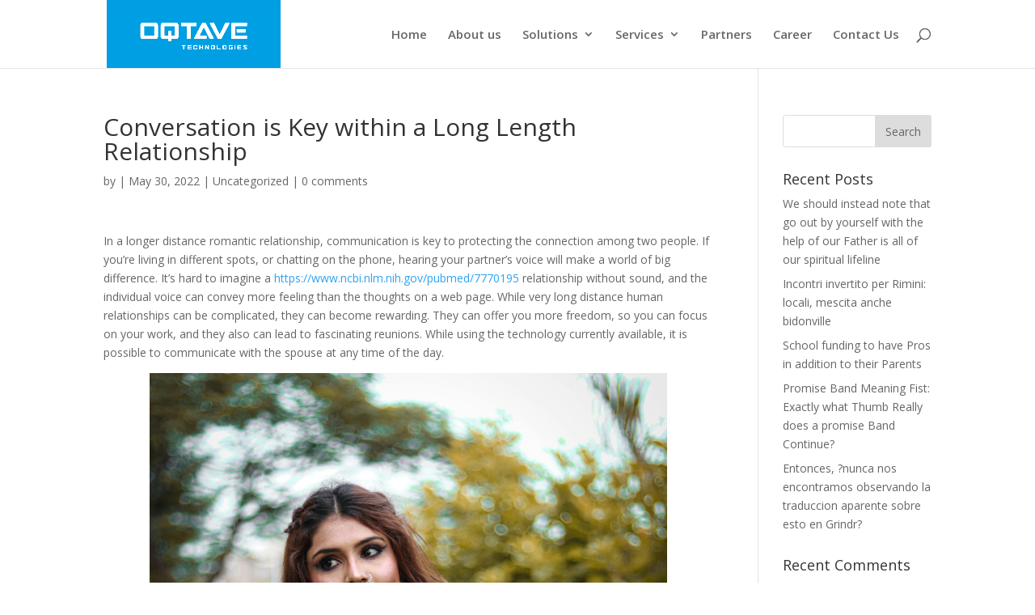

--- FILE ---
content_type: text/html; charset=UTF-8
request_url: https://oqtavetech.com/conversation-is-key-within-a-long-length-relationship/
body_size: 42862
content:
<!DOCTYPE html>
<html lang="en-US">
<head>
	<meta charset="UTF-8" />
	<style>
		h2 span {
			color: #009ee3 !important;
			font-family: 'Montserrat',Helvetica,Arial,Lucida,sans-serif;
    		font-weight: 700;
		}
		h1 span {
			color: #009ee3 !important;
			font-family: 'Montserrat',Helvetica,Arial,Lucida,sans-serif;
    		font-weight: 700;
		}
	#main-footer {
    background-color: #009ee3 !important;
	}
		
		#main-footer .footer-widget h4 {
    color: rgb(255 255 255 / 96%) !important;
    font-weight: 700;
			    margin-bottom: 10px;
}
		#footer-bottom {
    background-color: #07374b;
}
		.et-pb-icon {
    font-size: 28px;
    color: #009ee3!important;
}
		
		.et_pb_blurb_0.et_pb_blurb {
    background-color: #009fe3!important;
}
		
		#contact-box {
    background-color: transparent!important;
			color:#666 !important;
}
	
/* 	.et_pb_column_1_3 h4, .et_pb_column_1_4 h4, .et_pb_column_1_5 h4, .et_pb_column_1_6 h4, .et_pb_column_2_5 h4 {
    font-size: 17px;
    background: rgb(0 0 0 / 60%);
    padding: 5px 5px;
}  */
		
		.et_pb_toggle_title {
			background:none !important;
		}
		
		.et_pb_toggle {
    background-color: #009ee3!important;
}

		.header-content .et_pb_module_header{
			    background: rgb(0 0 0 / 63%);
    padding-top: 10px;
		}
		
	</style>
<meta http-equiv="X-UA-Compatible" content="IE=edge">
	<link rel="pingback" href="https://oqtavetech.com/xmlrpc.php" />

	<script type="text/javascript">
		document.documentElement.className = 'js';
	</script>

	<script>var et_site_url='https://oqtavetech.com';var et_post_id='2807';function et_core_page_resource_fallback(a,b){"undefined"===typeof b&&(b=a.sheet.cssRules&&0===a.sheet.cssRules.length);b&&(a.onerror=null,a.onload=null,a.href?a.href=et_site_url+"/?et_core_page_resource="+a.id+et_post_id:a.src&&(a.src=et_site_url+"/?et_core_page_resource="+a.id+et_post_id))}
</script><title>Conversation is Key within a Long Length Relationship | OQTAVE TECHNOLOGIES</title>
<meta name='robots' content='max-image-preview:large' />
<link rel='dns-prefetch' href='//fonts.googleapis.com' />
<link rel="alternate" type="application/rss+xml" title="OQTAVE TECHNOLOGIES &raquo; Feed" href="https://oqtavetech.com/feed/" />
<link rel="alternate" type="application/rss+xml" title="OQTAVE TECHNOLOGIES &raquo; Comments Feed" href="https://oqtavetech.com/comments/feed/" />
<link rel="alternate" type="application/rss+xml" title="OQTAVE TECHNOLOGIES &raquo; Conversation is Key within a Long Length Relationship Comments Feed" href="https://oqtavetech.com/conversation-is-key-within-a-long-length-relationship/feed/" />
<script type="text/javascript">
window._wpemojiSettings = {"baseUrl":"https:\/\/s.w.org\/images\/core\/emoji\/14.0.0\/72x72\/","ext":".png","svgUrl":"https:\/\/s.w.org\/images\/core\/emoji\/14.0.0\/svg\/","svgExt":".svg","source":{"concatemoji":"https:\/\/oqtavetech.com\/wp-includes\/js\/wp-emoji-release.min.js?ver=6.1.9"}};
/*! This file is auto-generated */
!function(e,a,t){var n,r,o,i=a.createElement("canvas"),p=i.getContext&&i.getContext("2d");function s(e,t){var a=String.fromCharCode,e=(p.clearRect(0,0,i.width,i.height),p.fillText(a.apply(this,e),0,0),i.toDataURL());return p.clearRect(0,0,i.width,i.height),p.fillText(a.apply(this,t),0,0),e===i.toDataURL()}function c(e){var t=a.createElement("script");t.src=e,t.defer=t.type="text/javascript",a.getElementsByTagName("head")[0].appendChild(t)}for(o=Array("flag","emoji"),t.supports={everything:!0,everythingExceptFlag:!0},r=0;r<o.length;r++)t.supports[o[r]]=function(e){if(p&&p.fillText)switch(p.textBaseline="top",p.font="600 32px Arial",e){case"flag":return s([127987,65039,8205,9895,65039],[127987,65039,8203,9895,65039])?!1:!s([55356,56826,55356,56819],[55356,56826,8203,55356,56819])&&!s([55356,57332,56128,56423,56128,56418,56128,56421,56128,56430,56128,56423,56128,56447],[55356,57332,8203,56128,56423,8203,56128,56418,8203,56128,56421,8203,56128,56430,8203,56128,56423,8203,56128,56447]);case"emoji":return!s([129777,127995,8205,129778,127999],[129777,127995,8203,129778,127999])}return!1}(o[r]),t.supports.everything=t.supports.everything&&t.supports[o[r]],"flag"!==o[r]&&(t.supports.everythingExceptFlag=t.supports.everythingExceptFlag&&t.supports[o[r]]);t.supports.everythingExceptFlag=t.supports.everythingExceptFlag&&!t.supports.flag,t.DOMReady=!1,t.readyCallback=function(){t.DOMReady=!0},t.supports.everything||(n=function(){t.readyCallback()},a.addEventListener?(a.addEventListener("DOMContentLoaded",n,!1),e.addEventListener("load",n,!1)):(e.attachEvent("onload",n),a.attachEvent("onreadystatechange",function(){"complete"===a.readyState&&t.readyCallback()})),(e=t.source||{}).concatemoji?c(e.concatemoji):e.wpemoji&&e.twemoji&&(c(e.twemoji),c(e.wpemoji)))}(window,document,window._wpemojiSettings);
</script>
<meta content="Divi v.4.3.2" name="generator"/><style type="text/css">
img.wp-smiley,
img.emoji {
	display: inline !important;
	border: none !important;
	box-shadow: none !important;
	height: 1em !important;
	width: 1em !important;
	margin: 0 0.07em !important;
	vertical-align: -0.1em !important;
	background: none !important;
	padding: 0 !important;
}
</style>
	<link rel='stylesheet' id='wp-block-library-css' href='https://oqtavetech.com/wp-includes/css/dist/block-library/style.min.css?ver=6.1.9' type='text/css' media='all' />
<link rel='stylesheet' id='classic-theme-styles-css' href='https://oqtavetech.com/wp-includes/css/classic-themes.min.css?ver=1' type='text/css' media='all' />
<style id='global-styles-inline-css' type='text/css'>
body{--wp--preset--color--black: #000000;--wp--preset--color--cyan-bluish-gray: #abb8c3;--wp--preset--color--white: #ffffff;--wp--preset--color--pale-pink: #f78da7;--wp--preset--color--vivid-red: #cf2e2e;--wp--preset--color--luminous-vivid-orange: #ff6900;--wp--preset--color--luminous-vivid-amber: #fcb900;--wp--preset--color--light-green-cyan: #7bdcb5;--wp--preset--color--vivid-green-cyan: #00d084;--wp--preset--color--pale-cyan-blue: #8ed1fc;--wp--preset--color--vivid-cyan-blue: #0693e3;--wp--preset--color--vivid-purple: #9b51e0;--wp--preset--gradient--vivid-cyan-blue-to-vivid-purple: linear-gradient(135deg,rgba(6,147,227,1) 0%,rgb(155,81,224) 100%);--wp--preset--gradient--light-green-cyan-to-vivid-green-cyan: linear-gradient(135deg,rgb(122,220,180) 0%,rgb(0,208,130) 100%);--wp--preset--gradient--luminous-vivid-amber-to-luminous-vivid-orange: linear-gradient(135deg,rgba(252,185,0,1) 0%,rgba(255,105,0,1) 100%);--wp--preset--gradient--luminous-vivid-orange-to-vivid-red: linear-gradient(135deg,rgba(255,105,0,1) 0%,rgb(207,46,46) 100%);--wp--preset--gradient--very-light-gray-to-cyan-bluish-gray: linear-gradient(135deg,rgb(238,238,238) 0%,rgb(169,184,195) 100%);--wp--preset--gradient--cool-to-warm-spectrum: linear-gradient(135deg,rgb(74,234,220) 0%,rgb(151,120,209) 20%,rgb(207,42,186) 40%,rgb(238,44,130) 60%,rgb(251,105,98) 80%,rgb(254,248,76) 100%);--wp--preset--gradient--blush-light-purple: linear-gradient(135deg,rgb(255,206,236) 0%,rgb(152,150,240) 100%);--wp--preset--gradient--blush-bordeaux: linear-gradient(135deg,rgb(254,205,165) 0%,rgb(254,45,45) 50%,rgb(107,0,62) 100%);--wp--preset--gradient--luminous-dusk: linear-gradient(135deg,rgb(255,203,112) 0%,rgb(199,81,192) 50%,rgb(65,88,208) 100%);--wp--preset--gradient--pale-ocean: linear-gradient(135deg,rgb(255,245,203) 0%,rgb(182,227,212) 50%,rgb(51,167,181) 100%);--wp--preset--gradient--electric-grass: linear-gradient(135deg,rgb(202,248,128) 0%,rgb(113,206,126) 100%);--wp--preset--gradient--midnight: linear-gradient(135deg,rgb(2,3,129) 0%,rgb(40,116,252) 100%);--wp--preset--duotone--dark-grayscale: url('#wp-duotone-dark-grayscale');--wp--preset--duotone--grayscale: url('#wp-duotone-grayscale');--wp--preset--duotone--purple-yellow: url('#wp-duotone-purple-yellow');--wp--preset--duotone--blue-red: url('#wp-duotone-blue-red');--wp--preset--duotone--midnight: url('#wp-duotone-midnight');--wp--preset--duotone--magenta-yellow: url('#wp-duotone-magenta-yellow');--wp--preset--duotone--purple-green: url('#wp-duotone-purple-green');--wp--preset--duotone--blue-orange: url('#wp-duotone-blue-orange');--wp--preset--font-size--small: 13px;--wp--preset--font-size--medium: 20px;--wp--preset--font-size--large: 36px;--wp--preset--font-size--x-large: 42px;--wp--preset--spacing--20: 0.44rem;--wp--preset--spacing--30: 0.67rem;--wp--preset--spacing--40: 1rem;--wp--preset--spacing--50: 1.5rem;--wp--preset--spacing--60: 2.25rem;--wp--preset--spacing--70: 3.38rem;--wp--preset--spacing--80: 5.06rem;}:where(.is-layout-flex){gap: 0.5em;}body .is-layout-flow > .alignleft{float: left;margin-inline-start: 0;margin-inline-end: 2em;}body .is-layout-flow > .alignright{float: right;margin-inline-start: 2em;margin-inline-end: 0;}body .is-layout-flow > .aligncenter{margin-left: auto !important;margin-right: auto !important;}body .is-layout-constrained > .alignleft{float: left;margin-inline-start: 0;margin-inline-end: 2em;}body .is-layout-constrained > .alignright{float: right;margin-inline-start: 2em;margin-inline-end: 0;}body .is-layout-constrained > .aligncenter{margin-left: auto !important;margin-right: auto !important;}body .is-layout-constrained > :where(:not(.alignleft):not(.alignright):not(.alignfull)){max-width: var(--wp--style--global--content-size);margin-left: auto !important;margin-right: auto !important;}body .is-layout-constrained > .alignwide{max-width: var(--wp--style--global--wide-size);}body .is-layout-flex{display: flex;}body .is-layout-flex{flex-wrap: wrap;align-items: center;}body .is-layout-flex > *{margin: 0;}:where(.wp-block-columns.is-layout-flex){gap: 2em;}.has-black-color{color: var(--wp--preset--color--black) !important;}.has-cyan-bluish-gray-color{color: var(--wp--preset--color--cyan-bluish-gray) !important;}.has-white-color{color: var(--wp--preset--color--white) !important;}.has-pale-pink-color{color: var(--wp--preset--color--pale-pink) !important;}.has-vivid-red-color{color: var(--wp--preset--color--vivid-red) !important;}.has-luminous-vivid-orange-color{color: var(--wp--preset--color--luminous-vivid-orange) !important;}.has-luminous-vivid-amber-color{color: var(--wp--preset--color--luminous-vivid-amber) !important;}.has-light-green-cyan-color{color: var(--wp--preset--color--light-green-cyan) !important;}.has-vivid-green-cyan-color{color: var(--wp--preset--color--vivid-green-cyan) !important;}.has-pale-cyan-blue-color{color: var(--wp--preset--color--pale-cyan-blue) !important;}.has-vivid-cyan-blue-color{color: var(--wp--preset--color--vivid-cyan-blue) !important;}.has-vivid-purple-color{color: var(--wp--preset--color--vivid-purple) !important;}.has-black-background-color{background-color: var(--wp--preset--color--black) !important;}.has-cyan-bluish-gray-background-color{background-color: var(--wp--preset--color--cyan-bluish-gray) !important;}.has-white-background-color{background-color: var(--wp--preset--color--white) !important;}.has-pale-pink-background-color{background-color: var(--wp--preset--color--pale-pink) !important;}.has-vivid-red-background-color{background-color: var(--wp--preset--color--vivid-red) !important;}.has-luminous-vivid-orange-background-color{background-color: var(--wp--preset--color--luminous-vivid-orange) !important;}.has-luminous-vivid-amber-background-color{background-color: var(--wp--preset--color--luminous-vivid-amber) !important;}.has-light-green-cyan-background-color{background-color: var(--wp--preset--color--light-green-cyan) !important;}.has-vivid-green-cyan-background-color{background-color: var(--wp--preset--color--vivid-green-cyan) !important;}.has-pale-cyan-blue-background-color{background-color: var(--wp--preset--color--pale-cyan-blue) !important;}.has-vivid-cyan-blue-background-color{background-color: var(--wp--preset--color--vivid-cyan-blue) !important;}.has-vivid-purple-background-color{background-color: var(--wp--preset--color--vivid-purple) !important;}.has-black-border-color{border-color: var(--wp--preset--color--black) !important;}.has-cyan-bluish-gray-border-color{border-color: var(--wp--preset--color--cyan-bluish-gray) !important;}.has-white-border-color{border-color: var(--wp--preset--color--white) !important;}.has-pale-pink-border-color{border-color: var(--wp--preset--color--pale-pink) !important;}.has-vivid-red-border-color{border-color: var(--wp--preset--color--vivid-red) !important;}.has-luminous-vivid-orange-border-color{border-color: var(--wp--preset--color--luminous-vivid-orange) !important;}.has-luminous-vivid-amber-border-color{border-color: var(--wp--preset--color--luminous-vivid-amber) !important;}.has-light-green-cyan-border-color{border-color: var(--wp--preset--color--light-green-cyan) !important;}.has-vivid-green-cyan-border-color{border-color: var(--wp--preset--color--vivid-green-cyan) !important;}.has-pale-cyan-blue-border-color{border-color: var(--wp--preset--color--pale-cyan-blue) !important;}.has-vivid-cyan-blue-border-color{border-color: var(--wp--preset--color--vivid-cyan-blue) !important;}.has-vivid-purple-border-color{border-color: var(--wp--preset--color--vivid-purple) !important;}.has-vivid-cyan-blue-to-vivid-purple-gradient-background{background: var(--wp--preset--gradient--vivid-cyan-blue-to-vivid-purple) !important;}.has-light-green-cyan-to-vivid-green-cyan-gradient-background{background: var(--wp--preset--gradient--light-green-cyan-to-vivid-green-cyan) !important;}.has-luminous-vivid-amber-to-luminous-vivid-orange-gradient-background{background: var(--wp--preset--gradient--luminous-vivid-amber-to-luminous-vivid-orange) !important;}.has-luminous-vivid-orange-to-vivid-red-gradient-background{background: var(--wp--preset--gradient--luminous-vivid-orange-to-vivid-red) !important;}.has-very-light-gray-to-cyan-bluish-gray-gradient-background{background: var(--wp--preset--gradient--very-light-gray-to-cyan-bluish-gray) !important;}.has-cool-to-warm-spectrum-gradient-background{background: var(--wp--preset--gradient--cool-to-warm-spectrum) !important;}.has-blush-light-purple-gradient-background{background: var(--wp--preset--gradient--blush-light-purple) !important;}.has-blush-bordeaux-gradient-background{background: var(--wp--preset--gradient--blush-bordeaux) !important;}.has-luminous-dusk-gradient-background{background: var(--wp--preset--gradient--luminous-dusk) !important;}.has-pale-ocean-gradient-background{background: var(--wp--preset--gradient--pale-ocean) !important;}.has-electric-grass-gradient-background{background: var(--wp--preset--gradient--electric-grass) !important;}.has-midnight-gradient-background{background: var(--wp--preset--gradient--midnight) !important;}.has-small-font-size{font-size: var(--wp--preset--font-size--small) !important;}.has-medium-font-size{font-size: var(--wp--preset--font-size--medium) !important;}.has-large-font-size{font-size: var(--wp--preset--font-size--large) !important;}.has-x-large-font-size{font-size: var(--wp--preset--font-size--x-large) !important;}
.wp-block-navigation a:where(:not(.wp-element-button)){color: inherit;}
:where(.wp-block-columns.is-layout-flex){gap: 2em;}
.wp-block-pullquote{font-size: 1.5em;line-height: 1.6;}
</style>
<link rel='stylesheet' id='divi-fonts-css' href='https://fonts.googleapis.com/css?family=Open+Sans:300italic,400italic,600italic,700italic,800italic,400,300,600,700,800&#038;subset=latin,latin-ext' type='text/css' media='all' />
<link rel='stylesheet' id='divi-style-css' href='https://oqtavetech.com/wp-content/themes/Divi/style.css?ver=4.3.2' type='text/css' media='all' />
<link rel='stylesheet' id='wpforms-choicesjs-css' href='https://oqtavetech.com/wp-content/plugins/wpforms-lite/assets/css/integrations/divi/choices.min.css?ver=9.0.1' type='text/css' media='all' />
<link rel='stylesheet' id='dashicons-css' href='https://oqtavetech.com/wp-includes/css/dashicons.min.css?ver=6.1.9' type='text/css' media='all' />
<script type='text/javascript' src='https://oqtavetech.com/wp-includes/js/jquery/jquery.min.js?ver=3.6.1' id='jquery-core-js'></script>
<script type='text/javascript' src='https://oqtavetech.com/wp-includes/js/jquery/jquery-migrate.min.js?ver=3.3.2' id='jquery-migrate-js'></script>
<script type='text/javascript' id='et-core-api-spam-recaptcha-js-extra'>
/* <![CDATA[ */
var et_core_api_spam_recaptcha = {"site_key":"","page_action":{"action":"conversationiskeywithinalonglengthrelationship"}};
/* ]]> */
</script>
<script type='text/javascript' src='https://oqtavetech.com/wp-content/themes/Divi/core/admin/js/recaptcha.js?ver=6.1.9' id='et-core-api-spam-recaptcha-js'></script>
<link rel="https://api.w.org/" href="https://oqtavetech.com/wp-json/" /><link rel="alternate" type="application/json" href="https://oqtavetech.com/wp-json/wp/v2/posts/2807" /><link rel="EditURI" type="application/rsd+xml" title="RSD" href="https://oqtavetech.com/xmlrpc.php?rsd" />
<link rel="wlwmanifest" type="application/wlwmanifest+xml" href="https://oqtavetech.com/wp-includes/wlwmanifest.xml" />
<meta name="generator" content="WordPress 6.1.9" />
<link rel="canonical" href="https://oqtavetech.com/conversation-is-key-within-a-long-length-relationship/" />
<link rel='shortlink' href='https://oqtavetech.com/?p=2807' />
<link rel="alternate" type="application/json+oembed" href="https://oqtavetech.com/wp-json/oembed/1.0/embed?url=https%3A%2F%2Foqtavetech.com%2Fconversation-is-key-within-a-long-length-relationship%2F" />
<link rel="alternate" type="text/xml+oembed" href="https://oqtavetech.com/wp-json/oembed/1.0/embed?url=https%3A%2F%2Foqtavetech.com%2Fconversation-is-key-within-a-long-length-relationship%2F&#038;format=xml" />
<meta name="viewport" content="width=device-width, initial-scale=1.0, maximum-scale=1.0, user-scalable=0" /><link rel="icon" href="https://oqtavetech.com/wp-content/uploads/2020/10/cropped-Oqtave-Logo-1-32x32.jpg" sizes="32x32" />
<link rel="icon" href="https://oqtavetech.com/wp-content/uploads/2020/10/cropped-Oqtave-Logo-1-192x192.jpg" sizes="192x192" />
<link rel="apple-touch-icon" href="https://oqtavetech.com/wp-content/uploads/2020/10/cropped-Oqtave-Logo-1-180x180.jpg" />
<meta name="msapplication-TileImage" content="https://oqtavetech.com/wp-content/uploads/2020/10/cropped-Oqtave-Logo-1-270x270.jpg" />
<link rel="stylesheet" id="et-divi-customizer-global-cached-inline-styles" href="https://oqtavetech.com/wp-content/et-cache/global/et-divi-customizer-global-17600276302099.min.css" onerror="et_core_page_resource_fallback(this, true)" onload="et_core_page_resource_fallback(this)" /><style id="wpforms-css-vars-root">
				:root {
					--wpforms-field-border-radius: 3px;
--wpforms-field-background-color: #ffffff;
--wpforms-field-border-color: rgba( 0, 0, 0, 0.25 );
--wpforms-field-text-color: rgba( 0, 0, 0, 0.7 );
--wpforms-label-color: rgba( 0, 0, 0, 0.85 );
--wpforms-label-sublabel-color: rgba( 0, 0, 0, 0.55 );
--wpforms-label-error-color: #d63637;
--wpforms-button-border-radius: 3px;
--wpforms-button-background-color: #066aab;
--wpforms-button-text-color: #ffffff;
--wpforms-field-size-input-height: 43px;
--wpforms-field-size-input-spacing: 15px;
--wpforms-field-size-font-size: 16px;
--wpforms-field-size-line-height: 19px;
--wpforms-field-size-padding-h: 14px;
--wpforms-field-size-checkbox-size: 16px;
--wpforms-field-size-sublabel-spacing: 5px;
--wpforms-field-size-icon-size: 1;
--wpforms-label-size-font-size: 16px;
--wpforms-label-size-line-height: 19px;
--wpforms-label-size-sublabel-font-size: 14px;
--wpforms-label-size-sublabel-line-height: 17px;
--wpforms-button-size-font-size: 17px;
--wpforms-button-size-height: 41px;
--wpforms-button-size-padding-h: 15px;
--wpforms-button-size-margin-top: 10px;

				}
			</style></head>
<body class="post-template-default single single-post postid-2807 single-format-standard et_pb_button_helper_class et_fixed_nav et_show_nav et_primary_nav_dropdown_animation_fade et_secondary_nav_dropdown_animation_fade et_header_style_left et_pb_footer_columns4 et_cover_background et_pb_gutter osx et_pb_gutters3 et_right_sidebar et_divi_theme et-db et_minified_js et_minified_css">
	<div id="page-container">

	
	
			<header id="main-header" data-height-onload="69">
			<div class="container clearfix et_menu_container">
							<div class="logo_container">
					<span class="logo_helper"></span>
					<a href="https://oqtavetech.com/">
						<img src="https://oqtavetech.com/wp-content/uploads/2020/10/Oqtive-Logo-2.jpg" alt="OQTAVE TECHNOLOGIES" id="logo" data-height-percentage="100" />
					</a>
				</div>
							<div id="et-top-navigation" data-height="69" data-fixed-height="40">
											<nav id="top-menu-nav">
						<ul id="top-menu" class="nav"><li id="menu-item-70" class="menu-item menu-item-type-post_type menu-item-object-page menu-item-home menu-item-70"><a href="https://oqtavetech.com/">Home</a></li>
<li id="menu-item-71" class="menu-item menu-item-type-post_type menu-item-object-page menu-item-71"><a href="https://oqtavetech.com/about-us/">About us</a></li>
<li id="menu-item-1213" class="menu-item menu-item-type-custom menu-item-object-custom menu-item-has-children menu-item-1213"><a href="#">Solutions</a>
<ul class="sub-menu">
	<li id="menu-item-1877" class="menu-item menu-item-type-custom menu-item-object-custom menu-item-has-children menu-item-1877"><a href="#">Automation</a>
	<ul class="sub-menu">
		<li id="menu-item-141" class="menu-item menu-item-type-post_type menu-item-object-page menu-item-141"><a href="https://oqtavetech.com/buildings-solutions/">Buildings Solutions</a></li>
		<li id="menu-item-139" class="menu-item menu-item-type-post_type menu-item-object-page menu-item-has-children menu-item-139"><a href="https://oqtavetech.com/industrial-solutions/">Industrial Solutions</a>
		<ul class="sub-menu">
			<li id="menu-item-140" class="menu-item menu-item-type-post_type menu-item-object-page menu-item-140"><a href="https://oqtavetech.com/motors-and-drives/">Motors and Drives</a></li>
		</ul>
</li>
		<li id="menu-item-138" class="menu-item menu-item-type-post_type menu-item-object-page menu-item-138"><a href="https://oqtavetech.com/elv-solutions/">ELV Solutions</a></li>
		<li id="menu-item-2015" class="menu-item menu-item-type-custom menu-item-object-custom menu-item-2015"><a href="#">Power Monitoring</a></li>
		<li id="menu-item-2016" class="menu-item menu-item-type-custom menu-item-object-custom menu-item-2016"><a href="#">Matering &#038; Billing</a></li>
		<li id="menu-item-135" class="menu-item menu-item-type-post_type menu-item-object-page menu-item-135"><a href="https://oqtavetech.com/mep-works/">MEP Works</a></li>
	</ul>
</li>
	<li id="menu-item-104" class="menu-item menu-item-type-post_type menu-item-object-page menu-item-has-children menu-item-104"><a href="https://oqtavetech.com/data-center/">Data Center</a>
	<ul class="sub-menu">
		<li id="menu-item-203" class="menu-item menu-item-type-post_type menu-item-object-page menu-item-203"><a href="https://oqtavetech.com/access-security/">Access &#038; Security</a></li>
		<li id="menu-item-204" class="menu-item menu-item-type-post_type menu-item-object-page menu-item-204"><a href="https://oqtavetech.com/cooling/">Cooling</a></li>
		<li id="menu-item-205" class="menu-item menu-item-type-post_type menu-item-object-page menu-item-205"><a href="https://oqtavetech.com/cabling-raceways/">Cabling &#038; Raceways</a></li>
		<li id="menu-item-206" class="menu-item menu-item-type-post_type menu-item-object-page menu-item-206"><a href="https://oqtavetech.com/monitoring-control/">Monitoring &#038; Control</a></li>
		<li id="menu-item-207" class="menu-item menu-item-type-post_type menu-item-object-page menu-item-207"><a href="https://oqtavetech.com/networking/">Networking</a></li>
		<li id="menu-item-208" class="menu-item menu-item-type-post_type menu-item-object-page menu-item-208"><a href="https://oqtavetech.com/power/">Power</a></li>
		<li id="menu-item-209" class="menu-item menu-item-type-post_type menu-item-object-page menu-item-209"><a href="https://oqtavetech.com/server-storage/">Server &#038; Storage</a></li>
		<li id="menu-item-210" class="menu-item menu-item-type-post_type menu-item-object-page menu-item-210"><a href="https://oqtavetech.com/vesda-fire-alarm-suppression/">VESDA/Fire Alarm &#038; Suppression</a></li>
	</ul>
</li>
	<li id="menu-item-103" class="menu-item menu-item-type-post_type menu-item-object-page menu-item-has-children menu-item-103"><a href="https://oqtavetech.com/enterprise-software/">Enterprise Software</a>
	<ul class="sub-menu">
		<li id="menu-item-267" class="menu-item menu-item-type-post_type menu-item-object-page menu-item-267"><a href="https://oqtavetech.com/cyber-security/">Cyber Security</a></li>
		<li id="menu-item-268" class="menu-item menu-item-type-post_type menu-item-object-page menu-item-268"><a href="https://oqtavetech.com/crm/">CRM</a></li>
		<li id="menu-item-269" class="menu-item menu-item-type-post_type menu-item-object-page menu-item-269"><a href="https://oqtavetech.com/ecommerce-solutions/">eCommerce Solutions</a></li>
		<li id="menu-item-270" class="menu-item menu-item-type-post_type menu-item-object-page menu-item-270"><a href="https://oqtavetech.com/erp/">ERP</a></li>
		<li id="menu-item-271" class="menu-item menu-item-type-post_type menu-item-object-page menu-item-271"><a href="https://oqtavetech.com/hrms/">HRMS</a></li>
		<li id="menu-item-272" class="menu-item menu-item-type-post_type menu-item-object-page menu-item-272"><a href="https://oqtavetech.com/itsm/">ITSM</a></li>
		<li id="menu-item-273" class="menu-item menu-item-type-post_type menu-item-object-page menu-item-273"><a href="https://oqtavetech.com/mobile-applications/">Mobile Applications</a></li>
	</ul>
</li>
	<li id="menu-item-102" class="menu-item menu-item-type-post_type menu-item-object-page menu-item-102"><a href="https://oqtavetech.com/iot/">IoT</a></li>
	<li id="menu-item-1246" class="menu-item menu-item-type-post_type menu-item-object-page menu-item-has-children menu-item-1246"><a href="https://oqtavetech.com/power/">Power Solutions</a>
	<ul class="sub-menu">
		<li id="menu-item-319" class="menu-item menu-item-type-post_type menu-item-object-page menu-item-319"><a href="https://oqtavetech.com/lv-switchgear/">LV Switchgear</a></li>
		<li id="menu-item-320" class="menu-item menu-item-type-post_type menu-item-object-page menu-item-320"><a href="https://oqtavetech.com/power-distribution/">Power Distribution</a></li>
		<li id="menu-item-2055" class="menu-item menu-item-type-custom menu-item-object-custom menu-item-2055"><a href="#">Surge Protection</a></li>
		<li id="menu-item-322" class="menu-item menu-item-type-post_type menu-item-object-page menu-item-322"><a href="https://oqtavetech.com/ups/">UPS</a></li>
	</ul>
</li>
</ul>
</li>
<li id="menu-item-1212" class="menu-item menu-item-type-custom menu-item-object-custom menu-item-has-children menu-item-1212"><a href="#">Services</a>
<ul class="sub-menu">
	<li id="menu-item-356" class="menu-item menu-item-type-post_type menu-item-object-page menu-item-356"><a href="https://oqtavetech.com/design-build/">Design &#038; Build</a></li>
	<li id="menu-item-357" class="menu-item menu-item-type-post_type menu-item-object-page menu-item-357"><a href="https://oqtavetech.com/maintenance-services/">Maintenance Services</a></li>
	<li id="menu-item-358" class="menu-item menu-item-type-post_type menu-item-object-page menu-item-358"><a href="https://oqtavetech.com/project-management/">Project Management</a></li>
</ul>
</li>
<li id="menu-item-120" class="menu-item menu-item-type-post_type menu-item-object-page menu-item-120"><a href="https://oqtavetech.com/partner/">Partners</a></li>
<li id="menu-item-331" class="menu-item menu-item-type-post_type menu-item-object-page menu-item-331"><a href="https://oqtavetech.com/career/">Career</a></li>
<li id="menu-item-72" class="menu-item menu-item-type-post_type menu-item-object-page menu-item-72"><a href="https://oqtavetech.com/contact-us/">Contact Us</a></li>
</ul>						</nav>
					
					
					
										<div id="et_top_search">
						<span id="et_search_icon"></span>
					</div>
					
					<div id="et_mobile_nav_menu">
				<div class="mobile_nav closed">
					<span class="select_page">Select Page</span>
					<span class="mobile_menu_bar mobile_menu_bar_toggle"></span>
				</div>
			</div>				</div> <!-- #et-top-navigation -->
			</div> <!-- .container -->
			<div class="et_search_outer">
				<div class="container et_search_form_container">
					<form role="search" method="get" class="et-search-form" action="https://oqtavetech.com/">
					<input type="search" class="et-search-field" placeholder="Search &hellip;" value="" name="s" title="Search for:" />					</form>
					<span class="et_close_search_field"></span>
				</div>
			</div>
		</header> <!-- #main-header -->
			<div id="et-main-area">
	
<div id="main-content">
		<div class="container">
		<div id="content-area" class="clearfix">
			<div id="left-area">
											<article id="post-2807" class="et_pb_post post-2807 post type-post status-publish format-standard hentry category-uncategorized">
											<div class="et_post_meta_wrapper">
							<h1 class="entry-title">Conversation is Key within a Long Length Relationship</h1>

						<p class="post-meta"> by <span class="author vcard"></span> | <span class="published">May 30, 2022</span> | <a href="https://oqtavetech.com/category/uncategorized/" rel="category tag">Uncategorized</a> | <span class="comments-number"><a href="https://oqtavetech.com/conversation-is-key-within-a-long-length-relationship/#respond">0 comments</a></span></p>
												</div> <!-- .et_post_meta_wrapper -->
				
					<div class="entry-content">
					<p> In a longer distance romantic relationship, communication is key to protecting the connection among two people. If you&#8217;re living in different spots, or chatting on the phone, hearing your    partner&#8217;s voice will make a world of big difference. It&#8217;s hard to imagine a  <a href="https://www.ncbi.nlm.nih.gov/pubmed/7770195">https://www.ncbi.nlm.nih.gov/pubmed/7770195</a>  relationship without sound, and the individual voice can convey more feeling than the thoughts on a web page. While very long distance human relationships can be complicated, they can become rewarding. They can offer you more freedom, so you can focus on your work, and they also can lead    to fascinating reunions. While using the technology currently available, it is possible to communicate with the    spouse at any time of the day. </p>
<p> <a style="display: block; text-align: center;" href="https://bestadulthookup.com/"><img decoding="async" src="https://images.pexels.com/photos/3020064/pexels-photo-3020064.jpeg" width="640" alt="best real hookup sites"></img></a> </p>
<p> Lack of interaction    can result in unresolved concerns, and resentment can increase over time. If you are    unable to communicate successfully    using your partner, you will    wrap up blaming the other person for problems and triggering a poisonous environment within your relationship. Connection is the simply way to break the circuit of fault. </p>
<p> In the event that    if you&#8217;re arguing, make sure to take your time. Very long distance romances can be    stressful, but remember that all couples have  <a href="https://luxewomentravel.com/serbian-women/">https://luxewomentravel.com/serbian-women</a>  disagreements. In case your partner definitely willing    to discuss the issues right away, ask them to continue the conversation after. </p>
					</div> <!-- .entry-content -->
					<div class="et_post_meta_wrapper">
					<!-- You can start editing here. -->

<section id="comment-wrap">
		   <div id="comment-section" class="nocomments">
		  			 <!-- If comments are open, but there are no comments. -->

		  	   </div>
					<div id="respond" class="comment-respond">
		<h3 id="reply-title" class="comment-reply-title"><span>Submit a Comment</span> <small><a rel="nofollow" id="cancel-comment-reply-link" href="/conversation-is-key-within-a-long-length-relationship/#respond" style="display:none;">Cancel reply</a></small></h3><form action="https://oqtavetech.com/wp-comments-post.php" method="post" id="commentform" class="comment-form"><p class="comment-notes"><span id="email-notes">Your email address will not be published.</span> <span class="required-field-message">Required fields are marked <span class="required">*</span></span></p><p class="comment-form-comment"><label for="comment">Comment <span class="required">*</span></label> <textarea id="comment" name="comment" cols="45" rows="8" maxlength="65525" required="required"></textarea></p><p class="comment-form-author"><label for="author">Name <span class="required">*</span></label> <input id="author" name="author" type="text" value="" size="30" maxlength="245" autocomplete="name" required="required" /></p>
<p class="comment-form-email"><label for="email">Email <span class="required">*</span></label> <input id="email" name="email" type="text" value="" size="30" maxlength="100" aria-describedby="email-notes" autocomplete="email" required="required" /></p>
<p class="comment-form-url"><label for="url">Website</label> <input id="url" name="url" type="text" value="" size="30" maxlength="200" autocomplete="url" /></p>
<p class="comment-form-cookies-consent"><input id="wp-comment-cookies-consent" name="wp-comment-cookies-consent" type="checkbox" value="yes" /> <label for="wp-comment-cookies-consent">Save my name, email, and website in this browser for the next time I comment.</label></p>
<p class="form-submit"><input name="submit" type="submit" id="submit" class="submit et_pb_button" value="Submit Comment" /> <input type='hidden' name='comment_post_ID' value='2807' id='comment_post_ID' />
<input type='hidden' name='comment_parent' id='comment_parent' value='0' />
</p></form>	</div><!-- #respond -->
		</section>					</div> <!-- .et_post_meta_wrapper -->
				</article> <!-- .et_pb_post -->

						</div> <!-- #left-area -->

				<div id="sidebar">
		<div id="search-2" class="et_pb_widget widget_search"><form role="search" method="get" id="searchform" class="searchform" action="https://oqtavetech.com/">
				<div>
					<label class="screen-reader-text" for="s">Search for:</label>
					<input type="text" value="" name="s" id="s" />
					<input type="submit" id="searchsubmit" value="Search" />
				</div>
			</form></div> <!-- end .et_pb_widget -->
		<div id="recent-posts-2" class="et_pb_widget widget_recent_entries">
		<h4 class="widgettitle">Recent Posts</h4>
		<ul>
											<li>
					<a href="https://oqtavetech.com/we-should-instead-note-that-go-out-by-yourself/">We should instead note that go out by yourself with the help of our Father is all of our spiritual lifeline</a>
									</li>
											<li>
					<a href="https://oqtavetech.com/incontri-invertito-per-rimini-locali-mescita-anche/">Incontri invertito per Rimini: locali, mescita anche bidonville</a>
									</li>
											<li>
					<a href="https://oqtavetech.com/school-funding-to-have-pros-in-addition-to-their/">School funding to have Pros in addition to their Parents</a>
									</li>
											<li>
					<a href="https://oqtavetech.com/promise-band-meaning-fist-exactly-what-thumb/">Promise Band Meaning Fist: Exactly what Thumb Really does a promise Band Continue?</a>
									</li>
											<li>
					<a href="https://oqtavetech.com/entonces-nunca-nos-encontramos-observando-la-2/">Entonces, ?nunca nos encontramos observando la traduccion aparente sobre esto en Grindr?</a>
									</li>
					</ul>

		</div> <!-- end .et_pb_widget --><div id="recent-comments-2" class="et_pb_widget widget_recent_comments"><h4 class="widgettitle">Recent Comments</h4><ul id="recentcomments"><li class="recentcomments"><span class="comment-author-link"><a href='https://wordpress.org/' rel='external nofollow ugc' class='url'>A WordPress Commenter</a></span> on <a href="https://oqtavetech.com/hello-world/#comment-1">Hello world!</a></li></ul></div> <!-- end .et_pb_widget -->	</div> <!-- end #sidebar -->
		</div> <!-- #content-area -->
	</div> <!-- .container -->
	</div> <!-- #main-content -->


			<footer id="main-footer">
				
<div class="container">
    <div id="footer-widgets" class="clearfix">
		<div class="footer-widget"><div id="nav_menu-3" class="fwidget et_pb_widget widget_nav_menu"><h4 class="title">About OQTAVE</h4><div class="menu-footer-1-container"><ul id="menu-footer-1" class="menu"><li id="menu-item-360" class="menu-item menu-item-type-post_type menu-item-object-page menu-item-home menu-item-360"><a href="https://oqtavetech.com/">Home</a></li>
<li id="menu-item-361" class="menu-item menu-item-type-post_type menu-item-object-page menu-item-361"><a href="https://oqtavetech.com/about-us/">About us</a></li>
<li id="menu-item-364" class="menu-item menu-item-type-post_type menu-item-object-page menu-item-364"><a href="https://oqtavetech.com/partner/">Partners</a></li>
<li id="menu-item-365" class="menu-item menu-item-type-post_type menu-item-object-page menu-item-365"><a href="https://oqtavetech.com/career/">Career</a></li>
<li id="menu-item-366" class="menu-item menu-item-type-post_type menu-item-object-page menu-item-366"><a href="https://oqtavetech.com/contact-us/">Contact Us</a></li>
</ul></div></div> <!-- end .fwidget --></div> <!-- end .footer-widget --><div class="footer-widget"><div id="nav_menu-4" class="fwidget et_pb_widget widget_nav_menu"><h4 class="title">Solutions</h4><div class="menu-footer-2-container"><ul id="menu-footer-2" class="menu"><li id="menu-item-384" class="menu-item menu-item-type-post_type menu-item-object-page menu-item-384"><a href="https://oqtavetech.com/automation/">Automation</a></li>
<li id="menu-item-385" class="menu-item menu-item-type-post_type menu-item-object-page menu-item-385"><a href="https://oqtavetech.com/data-center/">Data Center</a></li>
<li id="menu-item-386" class="menu-item menu-item-type-post_type menu-item-object-page menu-item-386"><a href="https://oqtavetech.com/enterprise-software/">Enterprise Software</a></li>
<li id="menu-item-387" class="menu-item menu-item-type-post_type menu-item-object-page menu-item-387"><a href="https://oqtavetech.com/iot/">IoT</a></li>
<li id="menu-item-388" class="menu-item menu-item-type-post_type menu-item-object-page menu-item-388"><a href="https://oqtavetech.com/power-solutions/">Power Solutions</a></li>
</ul></div></div> <!-- end .fwidget --></div> <!-- end .footer-widget --><div class="footer-widget"><div id="nav_menu-5" class="fwidget et_pb_widget widget_nav_menu"><h4 class="title">Services</h4><div class="menu-footer-3-container"><ul id="menu-footer-3" class="menu"><li id="menu-item-393" class="menu-item menu-item-type-post_type menu-item-object-page menu-item-393"><a href="https://oqtavetech.com/design-build/">Design &#038; Build</a></li>
<li id="menu-item-394" class="menu-item menu-item-type-post_type menu-item-object-page menu-item-394"><a href="https://oqtavetech.com/maintenance-services/">Maintenance Services</a></li>
<li id="menu-item-395" class="menu-item menu-item-type-post_type menu-item-object-page menu-item-395"><a href="https://oqtavetech.com/project-management/">Project Management</a></li>
</ul></div></div> <!-- end .fwidget --></div> <!-- end .footer-widget --><div class="footer-widget"><div id="nav_menu-7" class="fwidget et_pb_widget widget_nav_menu"><h4 class="title">Useful Links</h4><div class="menu-footer-4-container"><ul id="menu-footer-4" class="menu"><li id="menu-item-1568" class="menu-item menu-item-type-post_type menu-item-object-page menu-item-1568"><a href="https://oqtavetech.com/buildings-solutions/">Buildings Solutions</a></li>
<li id="menu-item-1569" class="menu-item menu-item-type-post_type menu-item-object-page menu-item-1569"><a href="https://oqtavetech.com/motors-and-drives/">Motors and Drives</a></li>
<li id="menu-item-1570" class="menu-item menu-item-type-post_type menu-item-object-page menu-item-1570"><a href="https://oqtavetech.com/elv-solutions/">ELV Solutions</a></li>
<li id="menu-item-1571" class="menu-item menu-item-type-post_type menu-item-object-page menu-item-1571"><a href="https://oqtavetech.com/mep-works/">MEP Works</a></li>
<li id="menu-item-1572" class="menu-item menu-item-type-post_type menu-item-object-page menu-item-1572"><a href="https://oqtavetech.com/ups/">UPS</a></li>
</ul></div></div> <!-- end .fwidget --></div> <!-- end .footer-widget -->    </div> <!-- #footer-widgets -->
</div>    <!-- .container -->

		
				<div id="footer-bottom">
					<div class="container clearfix">
				<ul class="et-social-icons">

	<li class="et-social-icon et-social-facebook">
		<a href="https://www.facebook.com/Oqtave-Technologies-102187934963529/" class="icon">
			<span>Facebook</span>
		</a>
	</li>
	<li class="et-social-icon et-social-instagram">
		<a href="https://instagram.com/oqtave_technologies?igshid=1vyims8w6j5gi" class="icon">
			<span>Instagram</span>
		</a>
	</li>

</ul><div id="footer-info">©️ Copyright 2020 | OQTAVE TECHNOLOGIES | All rights reserved</div>					</div>	<!-- .container -->
				</div>
			</footer> <!-- #main-footer -->
		</div> <!-- #et-main-area -->


	</div> <!-- #page-container -->

	<script type='text/javascript' src='https://oqtavetech.com/wp-includes/js/comment-reply.min.js?ver=6.1.9' id='comment-reply-js'></script>
<script type='text/javascript' id='divi-custom-script-js-extra'>
/* <![CDATA[ */
var DIVI = {"item_count":"%d Item","items_count":"%d Items"};
var et_shortcodes_strings = {"previous":"Previous","next":"Next"};
var et_pb_custom = {"ajaxurl":"https:\/\/oqtavetech.com\/wp-admin\/admin-ajax.php","images_uri":"https:\/\/oqtavetech.com\/wp-content\/themes\/Divi\/images","builder_images_uri":"https:\/\/oqtavetech.com\/wp-content\/themes\/Divi\/includes\/builder\/images","et_frontend_nonce":"b58cdf5bec","subscription_failed":"Please, check the fields below to make sure you entered the correct information.","et_ab_log_nonce":"5da64a822c","fill_message":"Please, fill in the following fields:","contact_error_message":"Please, fix the following errors:","invalid":"Invalid email","captcha":"Captcha","prev":"Prev","previous":"Previous","next":"Next","wrong_captcha":"You entered the wrong number in captcha.","ignore_waypoints":"no","is_divi_theme_used":"1","widget_search_selector":".widget_search","ab_tests":[],"is_ab_testing_active":"","page_id":"2807","unique_test_id":"","ab_bounce_rate":"5","is_cache_plugin_active":"no","is_shortcode_tracking":"","tinymce_uri":""}; var et_frontend_scripts = {"builderCssContainerPrefix":"#et-boc","builderCssLayoutPrefix":"#et-boc .et-l"};
var et_pb_box_shadow_elements = [];
var et_pb_motion_elements = {"desktop":[],"tablet":[],"phone":[]};
/* ]]> */
</script>
<script type='text/javascript' src='https://oqtavetech.com/wp-content/themes/Divi/js/custom.unified.js?ver=4.3.2' id='divi-custom-script-js'></script>
<script type='text/javascript' src='https://oqtavetech.com/wp-content/themes/Divi/core/admin/js/common.js?ver=4.3.2' id='et-core-common-js'></script>
</body>
</html>
